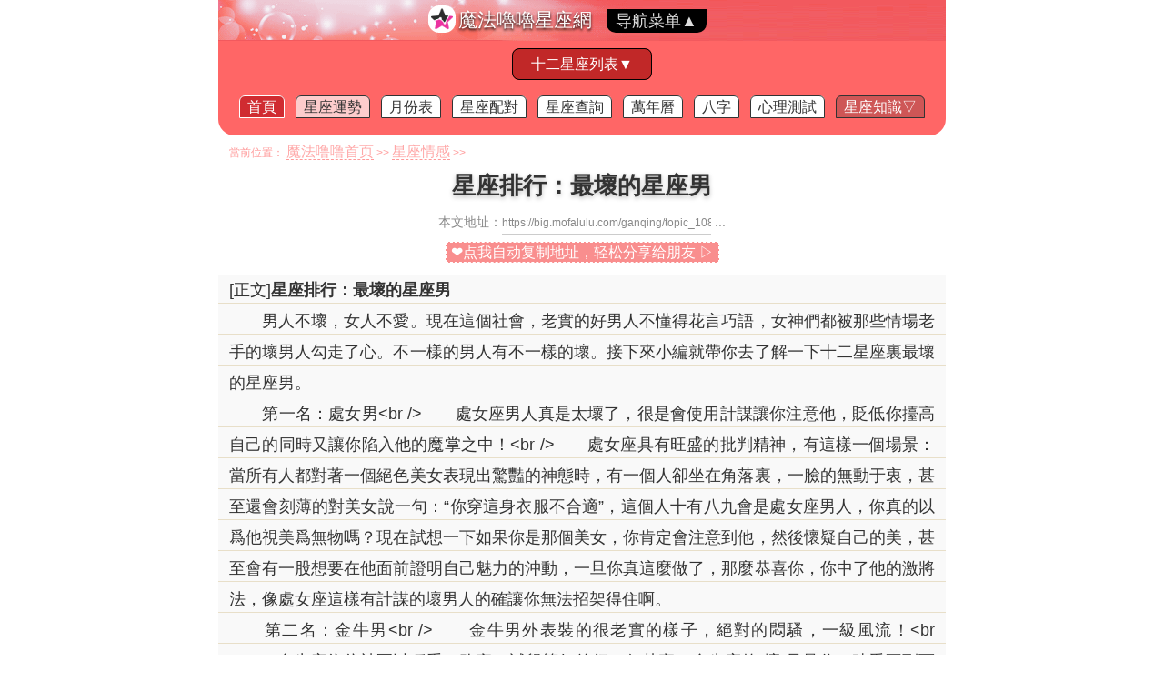

--- FILE ---
content_type: text/html
request_url: https://big.mofalulu.com/ganqing/topic_10878.html
body_size: 5755
content:
<!doctype html>
<html>
<head>
<meta charset="utf-8" />
<title>&#x661F;&#x5EA7;&#x6392;&#x884C;&#xFF1A;&#x6700;&#x58DE;&#x7684;&#x661F;&#x5EA7;&#x7537; - 魔法噜噜星座网繁體BIG5星座站</title>
<meta name="keywords" content="&#x661F;&#x5EA7;&#x6392;&#x884C;&#xFF1A;&#x6700;&#x58DE;&#x7684;&#x661F;&#x5EA7;&#x7537;,星文" />
<meta name="description" content="&#x661F;&#x5EA7;&#x6392;&#x884C;&#xFF1A;&#x6700;&#..更多精彩尽在魔法噜噜星座网mofalulu.com" />
<meta name="viewport" content="width=device-width, initial-scale=1.0, maximum-scale=1.0, minimum-scale=1.0, user-scalable=no" />
<meta name="MobileOptimized" content="240" />
<meta http-equiv="Cache-Control" content="max-age=900" />
<link href="/images/phone.png" sizes="114*114" rel="apple-touch-icon-precomposed" />
<meta name="format-detection" content="telephone=no"/><script language="javascript" type="text/javascript" src="/_js/jquery-1.4.4.min.js"></script>
<script language="javascript" type="text/javascript" src="/_js/comm.js"></script>
<script language="javascript" type="text/javascript" src="/_js/navs.js"></script>
<link href="/css/mobile.css" rel="stylesheet" type="text/css" />
</head>
<body>
<div id="mini-nav">
<div class="web-logo">
<a href="https://big.mofalulu.com/"><img src="/images/logo.png" width="24" height="24" class="logo" alt="魔法嚕嚕星座ICO">魔法嚕嚕星座網</a>
<span id="minisub"><a href="#" onclick="get_mini_nav();" class="mini-sub">導航菜單▼</a></span>
</div>
<div id="show-nav-s">
<span class="m-astro-list" id="m-astro-list"><a href="#" onclick="getastrolist();">十二星座列表▼</a></span>
<div id="show-astrolist">
<ul>
<li><a href="/Aries/"><i>♈</i> 白羊座</a></li><li><a href="/Taurus/"><i>♉</i> 金牛座</a></li><li><a href="/Gemini/"><i>♊</i> 雙子座</a></li><li><a href="/Cancer/"><i>♋</i> 巨蟹座</a></li><li><a href="/Leo/"><i>♌</i> 獅子座</a></li><li><a href="/Virgo/"><i>♍</i> 處女座</a></li><li><a href="/Libra/"><i>♎</i> 天秤座</a></li><li><a href="/Scorpio/"><i>♏</i> 天蠍座</a></li><li><a href="/Sagittarius/"><i>♐</i> 射手座</a></li><li><a href="/Capricorn/"><i>♑</i> 摩羯座</a></li><li><a href="/Aquarius/"><i>♒</i> 水瓶座</a></li><li><a href="/Pisces/"><i>♓</i> 雙魚座</a></li>
</ul>
</div>
<div class="nav-b">
<a href="/" class="n-l-home">首頁</a>
<a href="/astrological/"class="n-l-luck">星座運勢</a>
<a href="/12xing/">月份表</a>
<a href="/peidui/" class="n-l-pd">星座配對</a>
<a href="/whatsartro/">星座查詢</a>
<a href="/almanac/">萬年曆</a>
<a href="/bazi/">八字</a>
<a href="/test/">心理測試</a>
<span id="m-topic-nav"><a href="#" onclick="mini_topic_show();" class="n-l-zz">星座知識▽</a></span>
<div id="show-nav-t-s">
<a href="/aiqing/">愛情</a>
<a href="/ganqing/">情感</a>
<a href="/xingge/">性格</a>
<a href="/shishang/">時尚</a>
<a href="/zhishi/">了解</a>
<a href="/huayu/">花語</a>
</div>
</div>
</div>
</div>
<script>var dayi='';</script>
<div style="clear:both"></div>
<div id="luck_top_ban" class="luck_top_ban"></div>
<script>get_mini_nav();</script>
<script>get_mini_nav();</script><div id="submenu_x">
<span class="sitelink">當前位置：<a href="/">魔法噜噜首页</a>&gt;&gt;<a href="/ganqing/">星座情感</a>&gt;&gt;</span>
</div>

<div id="main">
<div class="main_content">
<div class="head_title">
<div class="h_inleft"></div>
<div class="title h_inr ass">
<h1>&#x661F;&#x5EA7;&#x6392;&#x884C;&#xFF1A;&#x6700;&#x58DE;&#x7684;&#x661F;&#x5EA7;&#x7537;</h1>
</div>
<div id="copyurl" class="copyurl"><script>getweburl()</script></div>
</div>
<div class="content topic_read" id="content">
<div class="topic_content" id="topic_content">
<p class="title">[正文]<strong>&#x661F;&#x5EA7;&#x6392;&#x884C;&#xFF1A;&#x6700;&#x58DE;&#x7684;&#x661F;&#x5EA7;&#x7537;</strong></p>
<p>&#x3000;&#x3000;&#x7537;&#x4EBA;&#x4E0D;&#x58DE;&#xFF0C;&#x5973;&#x4EBA;&#x4E0D;&#x611B;&#x3002;&#x73FE;&#x5728;&#x9019;&#x500B;&#x793E;&#x6703;&#xFF0C;&#x8001;&#x5BE6;&#x7684;&#x597D;&#x7537;&#x4EBA;&#x4E0D;&#x61C2;&#x5F97;&#x82B1;&#x8A00;&#x5DE7;&#x8A9E;&#xFF0C;&#x5973;&#x795E;&#x5011;&#x90FD;&#x88AB;&#x90A3;&#x4E9B;&#x60C5;&#x5834;&#x8001;&#x624B;&#x7684;&#x58DE;&#x7537;&#x4EBA;&#x52FE;&#x8D70;&#x4E86;&#x5FC3;&#x3002;&#x4E0D;&#x4E00;&#x6A23;&#x7684;&#x7537;&#x4EBA;&#x6709;&#x4E0D;&#x4E00;&#x6A23;&#x7684;&#x58DE;&#x3002;&#x63A5;&#x4E0B;&#x4F86;&#x5C0F;&#x7DE8;&#x5C31;&#x5E36;&#x4F60;&#x53BB;&#x4E86;&#x89E3;&#x4E00;&#x4E0B;&#x5341;&#x4E8C;&#x661F;&#x5EA7;&#x88CF;&#x6700;&#x58DE;&#x7684;&#x661F;&#x5EA7;&#x7537;&#x3002;</p><p>&#x3000;&#x3000;&#x7B2C;&#x4E00;&#x540D;&#xFF1A;&#x8655;&#x5973;&#x7537;&#x3C;&#x62;&#x72;&#x20;&#x2F;&#x3E;&#x3000;&#x3000;&#x8655;&#x5973;&#x5EA7;&#x7537;&#x4EBA;&#x771F;&#x662F;&#x592A;&#x58DE;&#x4E86;&#xFF0C;&#x5F88;&#x662F;&#x6703;&#x4F7F;&#x7528;&#x8A08;&#x8B00;&#x8B93;&#x4F60;&#x6CE8;&#x610F;&#x4ED6;&#xFF0C;&#x8CB6;&#x4F4E;&#x4F60;&#x64E1;&#x9AD8;&#x81EA;&#x5DF1;&#x7684;&#x540C;&#x6642;&#x53C8;&#x8B93;&#x4F60;&#x9677;&#x5165;&#x4ED6;&#x7684;&#x9B54;&#x638C;&#x4E4B;&#x4E2D;&#xFF01;&#x3C;&#x62;&#x72;&#x20;&#x2F;&#x3E;&#x3000;&#x3000;&#x8655;&#x5973;&#x5EA7;&#x5177;&#x6709;&#x65FA;&#x76DB;&#x7684;&#x6279;&#x5224;&#x7CBE;&#x795E;&#xFF0C;&#x6709;&#x9019;&#x6A23;&#x4E00;&#x500B;&#x5834;&#x666F;&#xFF1A;&#x7576;&#x6240;&#x6709;&#x4EBA;&#x90FD;&#x5C0D;&#x8457;&#x4E00;&#x500B;&#x7D55;&#x8272;&#x7F8E;&#x5973;&#x8868;&#x73FE;&#x51FA;&#x9A5A;&#x8C54;&#x7684;&#x795E;&#x614B;&#x6642;&#xFF0C;&#x6709;&#x4E00;&#x500B;&#x4EBA;&#x537B;&#x5750;&#x5728;&#x89D2;&#x843D;&#x88CF;&#xFF0C;&#x4E00;&#x81C9;&#x7684;&#x7121;&#x52D5;&#x4E8E;&#x8877;&#xFF0C;&#x751A;&#x81F3;&#x9084;&#x6703;&#x523B;&#x8584;&#x7684;&#x5C0D;&#x7F8E;&#x5973;&#x8AAA;&#x4E00;&#x53E5;&#xFF1A;&#x201C;&#x4F60;&#x7A7F;&#x9019;&#x8EAB;&#x8863;&#x670D;&#x4E0D;&#x5408;&#x9069;&#x201D;&#xFF0C;&#x9019;&#x500B;&#x4EBA;&#x5341;&#x6709;&#x516B;&#x4E5D;&#x6703;&#x662F;&#x8655;&#x5973;&#x5EA7;&#x7537;&#x4EBA;&#xFF0C;&#x4F60;&#x771F;&#x7684;&#x4EE5;&#x7232;&#x4ED6;&#x8996;&#x7F8E;&#x7232;&#x7121;&#x7269;&#x55CE;&#xFF1F;&#x73FE;&#x5728;&#x8A66;&#x60F3;&#x4E00;&#x4E0B;&#x5982;&#x679C;&#x4F60;&#x662F;&#x90A3;&#x500B;&#x7F8E;&#x5973;&#xFF0C;&#x4F60;&#x80AF;&#x5B9A;&#x6703;&#x6CE8;&#x610F;&#x5230;&#x4ED6;&#xFF0C;&#x7136;&#x5F8C;&#x61F7;&#x7591;&#x81EA;&#x5DF1;&#x7684;&#x7F8E;&#xFF0C;&#x751A;&#x81F3;&#x6703;&#x6709;&#x4E00;&#x80A1;&#x60F3;&#x8981;&#x5728;&#x4ED6;&#x9762;&#x524D;&#x8B49;&#x660E;&#x81EA;&#x5DF1;&#x9B45;&#x529B;&#x7684;&#x6C96;&#x52D5;&#xFF0C;&#x4E00;&#x65E6;&#x4F60;&#x771F;&#x9019;&#x9EBC;&#x505A;&#x4E86;&#xFF0C;&#x90A3;&#x9EBC;&#x606D;&#x559C;&#x4F60;&#xFF0C;&#x4F60;&#x4E2D;&#x4E86;&#x4ED6;&#x7684;&#x6FC0;&#x5C07;&#x6CD5;&#xFF0C;&#x50CF;&#x8655;&#x5973;&#x5EA7;&#x9019;&#x6A23;&#x6709;&#x8A08;&#x8B00;&#x7684;&#x58DE;&#x7537;&#x4EBA;&#x7684;&#x78BA;&#x8B93;&#x4F60;&#x7121;&#x6CD5;&#x62DB;&#x67B6;&#x5F97;&#x4F4F;&#x554A;&#x3002;</p><p>&#x3000;&#x3000;&#x7B2C;&#x4E8C;&#x540D;&#xFF1A;&#x91D1;&#x725B;&#x7537;&#x3C;&#x62;&#x72;&#x20;&#x2F;&#x3E;&#x3000;&#x3000;&#x91D1;&#x725B;&#x7537;&#x5916;&#x8868;&#x88DD;&#x7684;&#x5F88;&#x8001;&#x5BE6;&#x7684;&#x6A23;&#x5B50;&#xFF0C;&#x7D55;&#x5C0D;&#x7684;&#x60B6;&#x9A37;&#xFF0C;&#x4E00;&#x7D1A;&#x98A8;&#x6D41;&#xFF01;&#x3C;&#x62;&#x72;&#x20;&#x2F;&#x3E;&#x3000;&#x3000;&#x91D1;&#x725B;&#x5EA7;&#x5F80;&#x5F80;&#x88AB;&#x51A0;&#x4EE5;&#x7A69;&#x91CD;&#x3001;&#x52D9;&#x5BE6;&#x3001;&#x8AA0;&#x61C7;&#x7B49;&#x597D;&#x5FB7;&#x884C;&#xFF0C;&#x4F46;&#x5176;&#x5BE6;&#xFF0C;&#x91D1;&#x725B;&#x5EA7;&#x7684;&#x201C;&#x58DE;&#x201D;&#x53EA;&#x662F;&#x4F60;&#x4E00;&#x6642;&#x770B;&#x4E0D;&#x5230;&#x800C;&#x5DF2;&#xFF0C;&#x96A8;&#x8457;&#x6642;&#x9593;&#x7684;&#x7A4D;&#x7D2F;&#x4F60;&#x5C31;&#x6703;&#x6162;&#x6162;&#x7684;&#x9AD4;&#x6703;&#x5230;&#xFF0C;&#x91D1;&#x725B;&#x5EA7;&#x7684;&#x72FC;&#x5B50;&#x91CE;&#x5FC3;&#x6BD4;&#x6240;&#x8B02;&#x7684;&#x201C;&#x58DE;&#x201D;&#x66F4;&#x5177;&#x6BBA;&#x50B7;&#x529B;&#xFF0C;&#x4ED6;&#x5011;&#x5E38;&#x5E38;&#x662F;&#x4EE5;&#x9000;&#x7232;&#x9032;&#x3001;&#x4EE5;&#x975C;&#x88FD;&#x52D5;&#xFF0C;&#x8868;&#x9762;&#x4E0A;&#xFF0C;&#x770B;&#x4F3C;&#x6587;&#x975C;&#x4E14;&#x8B1B;&#x7406;&#x3001;&#x4FDD;&#x5B88;&#x53C8;&#x53CB;&#x5584;&#xFF0C;&#x53EF;&#x7576;&#x4F60;&#x5378;&#x9664;&#x6212;&#x5099;&#x5FC3;&#x6642;&#xFF0C;&#x4ED6;&#x5011;&#x4FBF;&#x958B;&#x59CB;&#x653E;&#x8086;&#xFF0C;&#x6700;&#x5178;&#x578B;&#x7684;&#x624B;&#x6CD5;&#x5C31;&#x662F;&#xFF1A;&#x8981;&#x4F60;&#x53BB;&#x8FCE;&#x5408;&#x4ED6;&#xFF0C;&#x8868;&#x9762;&#x4E0A;&#x5148;&#x6703;&#x88DD;&#x51FA;&#x4E00;&#x526F;&#x4F9D;&#x8CF4;&#x4E14;&#x5C0A;&#x91CD;&#x4F60;&#x7684;&#x6A23;&#x5B50;&#xFF0C;&#x6700;&#x5178;&#x578B;&#x7684;&#x91D1;&#x725B;&#x5EA7;&#x4EE3;&#x8868;&#x4EBA;&#x5C31;&#x662F;&#x53E6;&#x985E;&#x72C2;&#x624D;&#x674E;&#x6556;&#x5148;&#x751F;&#xFF0C;&#x4ED6;&#x662F;&#x5112;&#x96C5;&#x7684;&#x5927;&#x5B78;&#x8005;&#x3001;&#x94FF;&#x9535;&#x7684;&#x5927;&#x4F5C;&#x5BB6;&#xFF0C;&#x537B;&#x662F;&#x5225;&#x6A23;&#x98A8;&#x6D41;&#xFF0C;&#x4E00;&#x751F;&#x7E3D;&#x80FD;&#x8D0F;&#x5F97;&#x7F8E;&#x4EBA;&#x82B3;&#x5FC3;&#x3002;</p><p>&#x3000;&#x3000;&#x7B2C;&#x4E09;&#x540D;&#xFF1A;&#x96D9;&#x5B50;&#x7537;&#x3C;&#x62;&#x72;&#x20;&#x2F;&#x3E;&#x3000;&#x3000;&#x96D9;&#x5B50;&#x7537;&#x82B1;&#x5FC3;&#x5927;&#x863F;&#x8514;&#x4E00;&#x500B;&#xFF0C;&#x53EF;&#x662F;&#x4ED6;&#x5011;&#x90A3;&#x80A1;&#x98A8;&#x6D41;&#x624D;&#x5B50;&#x7684;&#x52C1;&#x5152;&#x6709;&#x9EDE;&#x5438;&#x5F15;&#x4EBA;&#xFF01;&#x3C;&#x62;&#x72;&#x20;&#x2F;&#x3E;&#x3000;&#x3000;&#x96D9;&#x5B50;&#x5EA7;&#x7684;&#x7537;&#x4EBA;&#x4E5F;&#x8A31;&#x662F;&#x5341;&#x4E8C;&#x661F;&#x5EA7;&#x4E2D;&#x6700;&#x81ED;&#x540D;&#x662D;&#x8457;&#x7684;&#x4E00;&#x500B;&#xFF0C;&#x201C;&#x82B1;&#x5FC3;&#x201D;&#x90FD;&#x5FEB;&#x6210;&#x4E86;&#x4ED6;&#x5011;&#x7684;&#x6CE8;&#x518A;&#x5546;&#x6A19;&#x4E86;&#xFF0C;&#x96D6;&#x7136;&#x4E00;&#x6746;&#x5B50;&#x6253;&#x7FFB;&#x4E00;&#x8239;&#x4EBA;&#x6709;&#x9EDE;&#x51A4;&#xFF0C;&#x4F46;&#x4ED6;&#x5011;&#x78BA;&#x5BE6;&#x592A;&#x6703;&#x62DB;&#x8702;&#x5F15;&#x8776;&#x4E86;&#xFF0C;&#x4ED6;&#x5011;&#x64C1;&#x6709;&#x5929;&#x751F;&#x7684;&#x8A9E;&#x8A00;&#x624D;&#x83EF;&#xFF0C;&#x65E2;&#x6709;&#x53E3;&#x624D;&#x53C8;&#x6709;&#x6587;&#x624D;&#xFF0C;&#x60C5;&#x66F8;&#x66F4;&#x662F;&#x96A8;&#x624B;&#x62C8;&#x4F86;&#xFF0C;&#x9762;&#x5C0D;&#x6F02;&#x4EAE;&#x7684;&#x7570;&#x6027;&#x6642;&#xFF0C;&#x4ED6;&#x5011;&#x7684;&#x751C;&#x8A00;&#x871C;&#x8A9E;&#x5F35;&#x53E3;&#x5C31;&#x4F86;&#xFF0C;&#x800C;&#x4E14;&#x4ED6;&#x5011;&#x5F88;&#x591A;&#x8B8A;&#xFF0C;&#x6642;&#x800C;&#x71B1;&#x60C5;&#x3001;&#x6642;&#x800C;&#x51B7;&#x9177;&#xFF0C;&#x6642;&#x800C;&#x591A;&#x7591;&#x3001;&#x6642;&#x800C;&#x72C2;&#x66B4;&#xFF0C;&#x5B8C;&#x5B8C;&#x5168;&#x5168;&#x4E0D;&#x6309;&#x5E38;&#x7406;&#x51FA;&#x724C;&#xFF0C;&#x53EF;&#x8B02;&#x662F;&#x9AD8;&#x6F6E;&#x758A;&#x8D77;&#xFF0C;&#x6232;&#x5287;&#x6027;&#x5341;&#x8DB3;&#x554A;&#xFF0C;&#x4E5F;&#x8A31;&#x9019;&#x4E00;&#x5207;&#x6703;&#x4EE4;&#x5973;&#x4EBA;&#x611F;&#x89BA;&#x9019;&#x662F;&#x5834;&#x904A;&#x6232;&#xFF0C;&#x4F46;&#x53C8;&#x90FD;&#x7121;&#x6CD5;&#x6297;&#x62D2;&#x5730;&#x88AB;&#x8FF7;&#x60D1;&#xFF0C;&#x96D9;&#x5B50;&#x7537;&#x58DE;&#x55CE;&#xFF1F;&#x6975;&#x58DE;&#xFF01;&#x4F46;&#x78BA;&#x5BE6;&#x5F88;&#x53EF;&#x611B;&#x3002;</p>
</div>
<div class="dianping" id="dp_resulting">
<p class="dptext">您覺得本文內容如何？</p>
<a href="javascript:Set_Topic_data(10878,1)"><img src="/images/topic_r_01.gif" width="110" height="40" alt="很好"></a>
<a href="javascript:Set_Topic_data(10878,2)"><img src="/images/topic_r_02.gif" width="113" height="40" alt="一般"></a>
<a href="javascript:Set_Topic_data(10878,3)"><img src="/images/topic_r_03.gif" width="157" height="40" alt="很差"></a>
</div><div id="m_as_3" class="m_as_3"><script>get_m_as_3();</script></div>
<div class="like">
<p>您可能會感興趣：</p>
<ul><li><a href="/ganqing/topic_31676.html">❈ 平時神經大條 但在感情裏卻是偵探附體的星座女</a></li><li><a href="/ganqing/topic_34524.html">❈ 只要不喜歡 就算顔值高也會拒絕的星座</a></li><li><a href="/ganqing/topic_995.html">❈ 容易把女友晾在一邊</a></li><li><a href="/ganqing/topic_14381.html">❈ 分手見人品，日久見這些星座的心</a></li><li><a href="/ganqing/topic_10026.html">❈ 十二星座中最累的媽媽</a></li><li><a href="/ganqing/topic_4554.html">❈ 哪個星座的女生最不願分手</a></li><li><a href="/ganqing/topic_2230.html">❈ 12星座如何對待逝去的青春</a></li><li><a href="/ganqing/topic_43032.html">❈ 表白之前對你一切了如指掌的星座</a></li><li><a href="/ganqing/topic_3386.html">❈ 哪些星座無法忍受單身</a></li><li><a href="/ganqing/topic_4082.html">❈ 哪些瘋狂情人最讓男人頭疼？</a></li></ul>
</div>

</div>
</div>
</div>
<div style="clear:both;"></div>
<div id="footer"><h5><a href="https://m.mofalulu.com/ganqing/topic_10878.html">中文简体站</a></h5>
<div class="tips">溫馨提示：任何星座學提供的12星座<a href="/luckday.html"><b>今日運勢</b></a>測算結果都只能作爲參考；<br/>請勿癡迷其中。善待一切，感恩一切，好運常伴。</div>
<div class="copyright">©<a href="https:/big.mofalulu.com/">魔法噜噜星座網繁体站</a>版權所有。 <a href="https://m.mofalulu.com/">简体</a> <a href="https://en.mofalulu.com/">English</a> <a href="/service/">聯系我們</a></div>
</div>
<script>Set_Topic_data(10878,0)</script>
</body>
</html>